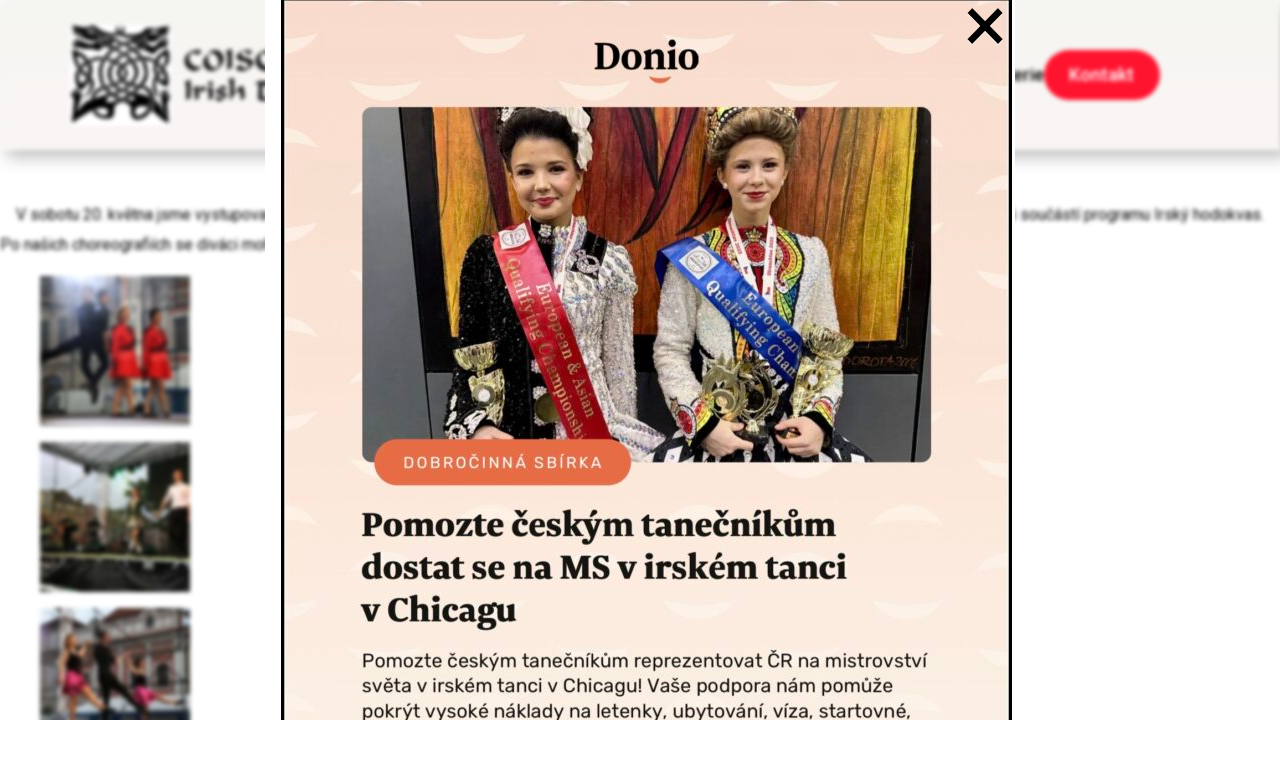

--- FILE ---
content_type: text/css
request_url: https://coisceim.cz/wp-content/themes/coisceim2025/style.css?ver=1.0
body_size: 99
content:
/*
Theme Name: Coiscéim2025 
Theme URI: https://coisceim.cz
Author: Coiscéim
Author URI: https://coisceim.cz
Description: Vlastní šablona pro taneční školu Coiscéim podle nového designu.
Version: 1.0
License: GNU General Public License v2 or later
Text Domain: coisceim
*/

body {
  margin: 0;
}


--- FILE ---
content_type: text/css
request_url: https://coisceim.cz/wp-content/themes/coisceim2025/assets/css/style.css
body_size: 7351
content:
/* === Webfont Merlin – vlastní soubor z /assets/fonts === */
@font-face {
  font-family: 'Merlin';
  src: url('../fonts/merlin.ttf') format('truetype');
  font-weight: normal;
  font-style: normal;
  font-display: swap;
}

html {
  box-sizing: border-box;
}

*, ::before, ::after {
  box-sizing: inherit;
}

body {
  font-family: "Roboto", sans-serif;
  background-color: white;
  margin: 0;
  padding: 0;
  overflow-x: hidden;
  line-height: 30px;
}

.logo__text {
    display: block;
    font-family: 'Merlin', serif;
    font-size: 32px;
    line-height: 1.1;
    color: #000; /* TADY je barva textu – podle návrhu je černá */
}

.logo__text small {
    display: block;
    font-size: 18px;
    font-family: 'Roboto', sans-serif;
    color: #000; /* taky černá */
    margin-top: -2px;
}

.header {
  display: flex;
  justify-content: space-between;
  align-items: center;
}

.header__nav {
  margin-right: 0;  /* nebo jiná hodnota podle návrhu */
}

/* Hlavní menu vpravo nahoře */
.header__nav ul {
  list-style: none;
  margin: 0;
  padding: 0;
  display: flex;
  gap: 40px;             /* rozestup mezi položkami */
  align-items: center;
}

.header ul li a {
    font-family: 'Roboto', sans-serif;
    font-weight: 500;
    font-size: 18px;
    text-decoration: none; /* pryč podtržení */
    color: #000;           /* černý text */
}

.header__nav ul li a:visited {
  color: #000;           /* ať není fialová po návštěvě */
}

.header__nav ul li a:hover {
  color: #ff1430;        /* červené při najetí myší */
}

.header__nav ul li:last-child a {
  background: #ff1430;
  color: #fff;
  padding: 0.6rem 1.6rem;
  border-radius: 999px;
}

.header__nav ul li:last-child a:hover {
  background: #d51028;
  color: #fff;
}

h1, h2, h3 {
  color: #121212;
}

h1, h2, h3 {
  font-family: "Merlin", "Roboto", sans-serif;
  font-weight: 400;
}

.title h1, .title h2 {
  font-family: "Merlin", "Roboto", sans-serif;
}

.welcome h1, .welcome h2 {
  font-family: "Merlin", "Roboto", sans-serif;
}

h1 {
  font-size: 30px;
  margin: 0;
  padding: 0;
}

h2 {
  font-size: 20px;
  margin: 0;
  padding: 0;
}

p {
  text-indent: 1em;
}

.title a {
  text-decoration: none;
}

svg {
  float: left;
  width: 100px;
  height: 100px;
}

header {
  padding: 0 2em;
  display: flex;
  justify-content: space-between;
  align-items: center;
  background: linear-gradient(to bottom, #F5F5F1, rgb(251, 246, 246));
  width: auto;
  height: 100%;
  box-shadow: 7px 7px 15px rgba(48, 48, 48, 0.317);
}

.header__left {
  display: flex;
  align-items: center;
  gap: 12px;
}

a.logo {
  display: flex;
  align-items: center;
  margin: 10px;
  font-size: 3em;
}

.logo {
    text-decoration: none;
    display: flex;
    align-items: center;
}

/* LOGO V HLAVIČCE */

.header__left img {
    height: 100px;        /* ↓ výška loga – klidně uprav podle pocitu */
    width: auto;         /* automatické měřítko */
    display: block;
}

/* ===== DESKTOP (širší obrazovky) ===== */
@media (min-width: 769px) {
  .header {
    display: flex;
    justify-content: space-between;
    align-items: center;
    padding: 15px 60px;
  }

  .header__nav {
    margin-right: 60px;
  }

  .header__nav ul {
    list-style: none;
    display: flex;
    gap: 40px;
    margin: 0;
    padding: 0;
  }

}

@media (max-width: 768px) {
    .header {
    display: flex;
    justify-content: space-between;
    align-items: center;
    padding: 10px 16px;
  }

  .header__left {
    flex-direction: row;
    align-items: center;
  }

  .header__left img {
    height: 45px;    /* zmenšení loga */
  }

  .header__left .title h1 {
    font-size: 26px;
  }
  .header__left .title h2 {
    font-size: 14px;
  }

  /* schovat klasické vodorovné menu */
  .header__nav {
    display: none;
  }

  /* Hlavní menu: skrýt */
  .header__nav ul {
    display: none;  /* menu zmizí a zůstane jen hamburger */
  }

    .logo__text {
        font-size: 24px;
    }

    .logo__text small {
        font-size: 14px;
    }
}

.header__left .title {
  display: flex;
  flex-direction: column;
  margin-left: 12px;     /* ← tady si můžeš pohrát s číslem (10–20px) */
}

.header__left .title a {
  display: flex;
  flex-direction: column;
  text-align: left;
  text-decoration: none;
}

/* Fonty pro oba řádky vedle loga */
.header__left .title h1,
.header__left .title h2 {
  margin: 0;
  text-align: left;
  font-family: "Merlin", serif;   /* oba řádky keltickým fontem */
}

/* Druhý řádek menší */
.header__left .title h2 {
  font-size: 0.6em;      /* můžeš doladit 0.5–0.7em podle oka */
  font-weight: normal;
}

@media screen and (min-width: 850px) {
  header {
    position: sticky;
    top: 0;
  }
}

nav .menu__item {
  display: none;
}

.menu__link {
  color: #121212;
  font-family: "Roboto", sans-serif;
  font-size: 18px;
  font-weight: bold;
  text-decoration: none;
}

.menu__item a:hover {
  color: rgb(229, 9, 20);
}

@media screen and (min-width: 850px) {
  nav {
    display: flex;
    justify-content: center;
    align-items: end;
    padding: 0;
    font-family: "merlin", sans-serif;
  }
  header nav {
    display: flex;
  }
  header nav ul {
    display: flex;
    -moz-column-gap: 5px;
         column-gap: 5px;
    padding: 0;
  }
  header nav ul li {
    display: flex;
  }
  .menu__item {
    display: inline;
    padding-left: 40px;
  }
  .menu__item a:hover {
    color: rgb(229, 9, 20);
  }
  .menu__link {
    color: #121212;
    font-size: 18px;
    font-weight: bold;
    display: flex;
    align-items: center;
    text-decoration: none;
    padding: 13px;
    transition: 0.3s ease;
  }
  header ul #contact a {
    background-color: rgb(229, 9, 20);
    color: #F5F5F1;
    border-radius: 20px;
    float: right;
    position: relative;
    transition: 0.3s ease;
  }
  header ul #contact a:hover {
    background-color: #B81D24;
  }

  nav .menu__item {
    display: inline;
  }
}
.box {
  text-align: justify;
}

.inner_container h1 {
  font-size: 40px;
  text-align: center;
}
.inner_container p {
  font-size: 16px;
}

.wrapper {
  display: flex;
  align-items: center;
  justify-content: center;
  min-height: 80vh;
  background-color: white;
  padding: 0;
}

.inner_container {
  background-color: #F5F5F1;
  padding: 50px;
  background-size: 30%;
  border-radius: 5px;
  box-shadow: 7px 7px 15px rgba(48, 48, 48, 0.317);
  margin: 0 0.5em;
}

.more_information {
  display: flex;
  justify-content: space-between;
  font-weight: 500;
  font-size: 15px;
  font-family: "Roboto", sans-serif;
}
.more_information a {
  text-decoration: none;
  color: #121212;
}
.more_information a:hover {
  color: rgb(229, 9, 20);
}

.img_history, .img_irish-dance {
  max-width: 100%;
  height: auto;
  padding: 1em;
}

.container_history {
  display: flex;
  justify-content: center;
}

#historie p, #irsky-tanec p, #druhy p {
  padding: 0 1em;
}
#historie h1, #historie h2, #historie .img_history, #historie .img_irish-dance, #irsky-tanec h1, #irsky-tanec h2, #irsky-tanec .img_history, #irsky-tanec .img_irish-dance, #druhy h1, #druhy h2, #druhy .img_history, #druhy .img_irish-dance {
  padding: 1em;
}

#irsky-tanec {
  background-color: white;
}
#irsky-tanec h1 {
  text-align: center;
}

#historie {
  background-color: white;
}
#historie h1 {
  text-align: center;
}

.irish-dance_box {
  text-align: center;
}

.container_irish-dance img {
  max-width: 100%;
  height: auto;
}

.cantainer_irish-dance_text {
  max-width: 900px;
  text-align: justify;
  justify-content: center;
}

#druhy {
  display: flex;
  flex-direction: column;
  align-items: center;
  max-width: 800px;
  margin: auto;
}
#druhy h1, #druhy h2, #druhy p {
  padding: 0 1em;
  text-align: justify;
}
#druhy h2 {
  padding-top: 15px;
}

.box h1, h2 {
  text-align: center;
}

#historie, #irskz-tanec, #druhy {
  padding: 40px 10px;
}

@media screen and (min-width: 880px) {
  .box h1 {
    text-align: left;
  }
  .wrapper {
    display: flex;
    align-items: center;
    justify-content: left;
    min-height: 80vh;
    background-image: url(../images/cerne_kroje.jpg);
    background-repeat: no-repeat;
    background-position: right;
    background-size: 55%;
    overflow: hidden;
    padding: 0;
    margin: 0;
  }
  .inner_container {
    width: 54%;
    float: left;
    background-color: #F5F5F1;
    padding: 50px;
    border-radius: 5px;
    box-shadow: 7px 7px 15px rgba(48, 48, 48, 0.317);
    margin: 0 0.5em;
  }
  .irish-dance_box {
    display: flex;
    align-items: center;
    justify-content: center;
  }
  .irish-dance_box p {
    max-width: 900px;
  }
  .img_irish-dance {
    float: right;
    width: auto;
    max-height: 700px;
  }
  .container_irish-dance_text {
    display: flex;
    justify-content: center;
  }
  .container_history {
    display: flex;
    justify-content: center;
  }
  .history_box {
    display: flex;
    justify-content: center;
    align-items: center;
    flex-direction: column;
  }
  .img_history {
    max-width: 100%;
    height: auto;
    padding: 1em;
    margin-right: 1em;
  }
  .container_history_text {
    max-width: 900px;
    text-align: justify;
    justify-content: center;
  }
  #druhy h1 {
    text-align: left;
  }
}
footer .social a {
  color: white;
  font-size: 40px;
  margin: 0 10px;
}

.footer .social a {
    text-decoration: none !important;
    position: relative;
    display: inline-block;
}

.footer .social a i:hover {
    transform: scale(1.1);
}

.footer .social a:hover {
    color: #ff1430;
}

.footer_menu ul {
    list-style: none;
    padding: 0;
    margin: 0 auto;
    display: flex;
    gap: 40px;     /* vzdálenost mezi odkazy */
    justify-content: center;
}

.footer_menu ul li a {
    text-decoration: none;
    font-family: 'Roboto', sans-serif;
    color: #fff;
    transition: 0.2s ease;
}

.footer_menu ul li a:hover {
    color: #ff1430;
}

footer .social a:hover i.fa-facebook {
  color: #1877F2;
}

footer .social a:hover i.fa-instagram {
  color: #E4405F;
}

footer .social a:hover i.fa-youtube {
  color: #CD201F;
}

.footer_menu ul,
.footer_menu ul li,
.footer .social ul,
.footer .social ul li {
  list-style: none !important;
  margin: 0 !important;
  padding: 0 !important;
}

.footer {
  background-color: #333;
  color: #fff;
  padding: 20px;
  text-align: center;
  line-height: 1.5;
}

.footer h1 {
  margin: 0;
  font-size: 24px;
  color: white;
}

.footer h2 {
  margin-top: 5px;
  font-size: 18px;
  color: white;
}

.footer a {
  color: #fff;
  text-decoration: none;
  margin: 0 10px;
}

.footer a:hover {
  text-decoration: underline;
  color: rgb(229, 9, 20);
}

.footer_menu {
  margin: 5px 0;
}

/* FOOTER menu – mobil */
@media (max-width: 600px) {

  .footer_menu ul{
    display: flex;
    flex-wrap: wrap;              /* klíčové */
    justify-content: center;
    gap: 10px 16px;               /* řádek/sloupec mezera */
    padding: 0 14px;
  }

  .footer_menu a{
    font-size: 14px;              /* aby se to vešlo líp */
    line-height: 1.2;
    white-space: nowrap;          /* aby se nelámal jeden odkaz na 2 řádky */
  }

}

.box_kurzy {
  display: flex;
  flex-direction: column;
  justify-content: center;
  align-items: center;
  padding: 50px;
  background-image: url(../images/cernobila.jpg);
  background-repeat: no-repeat;
  background-size: cover;
  height: auto;
}

.card {
  width: 90%;
  max-width: 350px;
  border: 1px solid #ccc;
  border-radius: 5px;
  padding: 10px;
  margin-bottom: 20px;
  transition: box-shadow 0.3s ease;
  background-color: #F5F5F1;
  box-shadow: 7px 7px 15px rgba(48, 48, 48, 0.317);
}

.card-img {
  width: 100%;
  border-radius: 5px 5px 0 0;
}

.card-desc {
  padding: 10px;
  text-align: center;
}

.card-desc h3 {
  margin-top: 0;
  font-size: 22px;
}

.card-desc p {
  text-align: justify;
  text-indent: 1em;
}

.button {
  display: block;
  width: 100px;
  margin: 10px auto 0;
  padding: 5px;
  background-color: rgb(229, 9, 20);
  color: white;
  text-decoration: none;
  border-radius: 5px;
}

a.button:hover {
  background-color: #B81D24;
}

a.button {
  margin-top: 1em;
}

@media screen and (min-width: 880px) {
  .box_kurzy {
    flex-direction: row;
    justify-content: center;
    align-items: center;
    gap: 3em;
  }
  .card {
    width: calc(50% - 20px);
    height: 554px;
  }
}
.detske {
  display: flex;
  justify-content: center;
  text-align: justify;
  flex-direction: column;
  max-width: 950px;
  margin: 0 auto;
  padding: 40px 20px;
}
.detske h1 {
  text-align: center;
}

.card_detske {
  margin: 0 auto;
  max-width: 300px;
  background-color: #F5F5F1;
  padding: 10px;
  border-radius: 5px;
  box-shadow: 0 2px 4px rgba(0, 0, 0, 0.1);
  margin-bottom: 10px;
  margin-top: 10px;
}

.card_detske ul {
  list-style-type: none;
  padding: 0;
}

.card_detske li {
  padding: 8px 0;
}

.fotky-detske {
  display: flex;
  flex-wrap: wrap;
  justify-content: center;
}

.fotky-detske img {
  max-width: 100%;
  height: auto;
  margin-bottom: 10px;
  border-radius: 4px;
}

@media screen and (min-width: 880px) {
  .fotky-detske img {
    flex: 1;
    max-width: calc(50% - 20px);
    margin: 0 10px;
  }
}
.dospele {
  display: flex;
  justify-content: center;
  text-align: justify;
  flex-direction: column;
  max-width: 950px;
  margin: 0 auto;
  padding: 40px 20px;
}
.dospele h1 {
  text-align: center;
}

.card_dospele {
  margin: 0 auto;
  max-width: 300px;
  background-color: #F5F5F1;
  padding: 10px;
  border-radius: 5px;
  box-shadow: 0 2px 4px rgba(0, 0, 0, 0.1);
  margin-bottom: 10px;
  margin-top: 10px;
}

.card_dospele ul {
  list-style-type: none;
  padding: 0;
}

.card_dospele li {
  padding: 8px 0;
}

.fotky-dospele {
  display: flex;
  flex-wrap: wrap;
  justify-content: center;
}

.fotky-dospele img {
  max-width: 100%;
  height: auto;
  margin-bottom: 10px;
  border-radius: 4px;
}

@media screen and (min-width: 880px) {
  .fotky-dospele img {
    flex: 1;
    max-width: calc(50% - 20px);
    margin: 0 10px;
  }
}
.welcome {
  position: relative;
  display: flex;
  flex-direction: column;
  justify-content: center;
  align-items: center;
  text-align: center;
  height: 100vh;
  color: white;
  overflow: hidden;
  margin-bottom: 90px;
  padding-top: 15vh;
}

@media (max-width: 768px) {
  .welcome {
    padding-top: 10vh;
  }
}

.background-overlay {
  position: absolute;
  top: 0;
  left: 0;
  width: 100%;
  height: 100%;
  background: url("../images/druidi.jpg") no-repeat center center;
  background-size: cover;
  filter: brightness(50%);
  z-index: -1;
}

.welcome h1, .welcome h2 {
  margin: 10px 0;
  color: white;
  font-family: 'Merlin', serif;
}

.welcome svg {
  width: 500px;
  height: auto;
  margin-bottom: 20px;
}

.gallery {
  padding: 10px;
}

img {
  max-width: 100%;
  height: auto;
  vertical-align: middle;
  display: inline-block;
}

.gallery > div {
  display: flex;
  justify-content: center;
  align-items: center;
}

.gallery > div > img {
  width: 100%;
  height: 100%;
  -o-object-fit: cover;
     object-fit: cover;
  border-radius: 5px;
}

.gallery {
  display: grid;
  grid-gap: 10px;
  grid-template-columns: repeat(auto-fit, minmax(250px, 1fr));
  grid-auto-rows: 200px;
  grid-auto-flow: dense;
}

.gallery .wide {
  grid-column: span 2;
}

.gallery .tall {
  grid-row: span 2;
}

.gallery .big {
  grid-column: span 2;
  grid-row: span 2;
}

.contact {
  display: flex;
  flex-direction: column;
  align-items: center;
  text-align: justify;
  margin: 0 auto;
  padding: 20px;
  max-width: 1000px;
}

.contact a {
  text-decoration: none;
  color: #121212;
  font-style: normal;
}

.contact a:hover {
  color: rgb(229, 9, 20);
}

.contact-right .social {
  display: flex;
}

.contact-right .fa-envelope {
  padding-right: 10px;
}
.contact-right .fa-phone {
  padding-right: 10px;
}

.contact-right .social a {
  color: #121212;
  font-size: 40px;
  margin: 0 10px;
}

.contact-right .social a:hover i.fa-facebook {
  color: #1877F2;
}

.contact-right .social a:hover i.fa-instagram {
  color: #E4405F;
}

.contact-right .social a:hover i.fa-youtube {
  color: #CD201F;
}

.contact-right .address {
  margin-top: 50px;
}
.contact-right .social {
  margin-top: 50px;
  justify-content: center;
}
.contact-right .email {
  margin-top: 10px;
}
.contact-right .telefon {
  margin-top: 20px;
}

.contact-right a {
  display: block;
  margin-bottom: 5px;
}

h1 {
  text-align: center;
  margin-bottom: 20px;
}

.contact-right h2,
.contact-right h1,
.contact-right a,
.contact-right .social,
.contact-right .address,
.contact-left .map,
.contact-left .left-address {
  margin-bottom: 20px;
}

@media (min-width: 850px) {
  .contact {
    flex-direction: row;
    justify-content: center;
    align-items: flex-start;
  }
  .contact-left, .contact-right {
    flex: 1;
    margin: 20px;
  }
  .contact-left {
    order: 1;
  }
  .contact-right {
    order: 2;
  }
  .map iframe {
    width: 100%;
    height: 100%;
  }
}
.prihlaska {
  display: flex;
  flex-direction: column;
  align-items: center;
  max-width: 100%;
  padding: 20px;
}

.formular {
  width: 100%;
  max-width: 400px;
  text-align: center;
}

.formular h1 {
  margin-bottom: 20px;
}

.formular label {
  display: block;
  margin-top: 10px;
  text-align: left;
}

.formular input,
.formular select,
.formular textarea {
  width: 100%;
  padding: 10px;
  margin-top: 5px;
  margin-bottom: 10px;
  border: 1px solid #ccc;
  border-radius: 5px;
}

.formular button {
  display: block;
  width: 100px;
  height: 35px;
  margin: 10px auto 20px;
  padding: 5px;
  background-color: rgb(229, 9, 20);
  color: white;
  text-decoration: none;
  border-radius: 5px;
  font-family: "Roboto", sans-serif;
  font-weight: bold;
  text-align: center;
  border: none;
  cursor: pointer;
}

.formular button:hover {
  background-color: #B81D24;
}

@media screen and (min-width: 850px) {
  .prihlaska {
    flex-direction: row;
    justify-content: center;
    align-items: flex-start;
    width: 100%;
    margin: 0 auto;
  }
  .formular {
    max-width: 900px;
    text-align: left;
  }
  .formular h1 {
    text-align: center;
  }
}/*# sourceMappingURL=style.css.map */

.header__left .title h1,
.header__left .title h2,
.welcome h1,
.welcome h2 {
    font-family: 'Merlin', serif !important;
}

h1, h2, h3, h4, h5, h6 {
    font-family: 'Merlin', serif !important;
}

/* ===== LEKTOŘI ===== */

.teachers {
  max-width: 1100px;
  margin: 60px auto;
  padding: 0 20px 80px;
}

.teachers__title {
  text-align: center;
  margin-bottom: 40px;
}

/* ===== LEKTOŘI – layout text vlevo, fotky vpravo ===== */

/* Obal sloupců (blok Columns s CSS třídou teacher-row) */
.wp-block-columns.teacher-row {
  max-width: 1100px;
  margin: 40px auto;
  align-items: center;   /* zarovná výšky obou sloupců */
}

/* levý sloupec – text */
.wp-block-columns.teacher-row > .wp-block-column:first-child {
  flex-basis: 66.66%;
}

/* pravý sloupec – fotky */
.wp-block-columns.teacher-row > .wp-block-column:last-child {
  flex-basis: 33.33%;
  display: flex;
  justify-content: center;  /* galerie doprostřed sloupce */
}

/* samotná galerie s fotkami */
.wp-block-columns.teacher-row > .wp-block-column:last-child .wp-block-gallery {
  display: flex;
  flex-direction: row;
  flex-wrap: wrap;
  justify-content: center;
  gap: 16px;
}

/* odstranění defaultních marginů kolem figure */
.wp-block-columns.teacher-row > .wp-block-column:last-child .wp-block-gallery figure.wp-block-image {
  margin: 0;
  width: auto !important;      /* nedrž 100 % šířky */
  flex: 0 0 auto;              /* ať se chovají jako malé krabičky vedle sebe */
}

/* obrázky – menší, se zaoblením */
.wp-block-columns.teacher-row > .wp-block-column:last-child .wp-block-gallery img {
  width: 160px !important;      /* tady přidáme !important */
  max-width: none !important;
  height: auto !important;
  border-radius: 12px;
  object-fit: cover;
}

/* trochu líp čitelný text vlevo */
.wp-block-columns.teacher-row > .wp-block-column:first-child p {
  line-height: 1.6;
  margin-bottom: 8px;
}

/* Lektori – fotky vedle sebe */
.wp-block-columns.teacher-row .wp-block-gallery {
    display: flex !important;
    gap: 16px; /* mezera mezi fotkami – můžeš upravit */
}

.wp-block-columns.teacher-row .wp-block-gallery figure {
    margin: 0 !important; /* odstraní mezery kolem každé fotky */
}

.wp-block-columns.teacher-row .wp-block-gallery img {
    border-radius: 10px;
    box-shadow: 0 4px 12px rgba(0,0,0,0.15);
}



/* ===== RESPONSIVE ===== */
@media (max-width: 768px) {
  .wp-block-columns.teacher-row {
    flex-direction: column;
  }

  .wp-block-columns.teacher-row > .wp-block-column:last-child .wp-block-gallery img {
    width: 70%;
  }
}

@media (max-width: 768px) {
    .wp-block-columns.teacher-row .wp-block-gallery {
        flex-direction: column;  /* na mobilu pod sebe – je to přehlednější */
        align-items: center;
    }
}


/* === Tady vynutíme Merlin všude, kde ho chceme === */

/* všechny nadpisy */
h1, h2, h3, h4, h5, h6 {
  font-family: 'Merlin', serif !important;
}

/* logo/text vedle loga v headeru */
.header__left .title h1,
.header__left .title h2 {
  font-family: 'Merlin', serif !important;
}

/* hero text na úvodní stránce */
.welcome h1,
.welcome h2 {
  font-family: 'Merlin', serif !important;
}

/* nadpisy v patičce, kde ho chceš */
.footer h1,
.footer h2 {
  font-family: 'Merlin', serif !important;
}

/* ===== ZÁKLAD – společné ===== */

.header {
  display: flex;
  justify-content: space-between;
  align-items: center;
  padding: 15px 60px;
  position: relative;
  z-index: 100;
}

/* checkbox nikdy není vidět */
.nav-toggle {
  display: none;
}

/* desktopové menu */
.header__nav ul {
  list-style: none;
  display: flex;
  gap: 40px;
  margin: 0;
  padding: 0;
}

/* ===== MOBIL ===== */

@media (max-width: 768px) {
  .header {
    padding: 10px 16px;
  }

  /* schovat vodorovné menu */
  .header__nav {
    display: none;
  }

  /* když je checkbox ZAŠKRTNUTÝ → zobrazit menu */
  .nav-toggle:checked ~ .header__nav {
    display: block;
    position: absolute;
    right: 16px;
    top: 70px;
    background: #ffffff;
    padding: 15px 20px;
    border-radius: 12px;
    box-shadow: 0 2px 10px rgba(0,0,0,0.2);
  }

  .header__nav ul {
    flex-direction: column;
    gap: 12px;
  }

  .header__nav ul li {
    list-style: none;
  }

  .header__nav ul li a {
    color: #000;
    text-decoration: none;
    font-family: 'Roboto', sans-serif;
  }

  /* poslední položku (Kontakt) můžeš mít jako button – podle potřeby uprav */
  .header__nav ul li:last-child a {
    background: #ff1430;
    color: #fff;
    padding: 8px 20px;
    border-radius: 999px;
    display: inline-block;
  }
}

/* ===== HORNÍ MENU – DESKTOP + MOBIL ===== */

.header {
  display: flex;
  justify-content: space-between;
  align-items: center;
  padding: 15px 60px;
  position: relative;
  z-index: 100;
}

/* základní vzhled menu na desktopu */
.header__nav ul {
  list-style: none;
  display: flex;
  gap: 40px;
  margin: 0;
  padding: 0;
}

/* HAMBURGER – základ */
.nav-toggle__btn {
  display: none;  /* ukážeme až na mobilu */
  background: none;
  border: none;
  padding: 0;
  cursor: pointer;
}

/* tři čárky */
.nav-toggle__btn span {
  display: block;
  width: 26px;
  height: 3px;
  background: #000;
  border-radius: 3px;
  position: relative;
}

.nav-toggle__btn span + span {
  margin-top: 5px;
}

/* ===== MOBIL ===== */

@media (max-width: 768px) {
  .header {
    padding: 10px 16px;
  }

  /* schovat vodorovné menu, ukázat hamburger */
  .header__nav {
    display: none;
  }

  .nav-toggle__btn {
    display: block;
  }

  /* otevřené/zavírající se menu */
  .header__nav.open,
  .header__nav.open.closing {
    display: block;
    position: absolute;
    right: 4px;           /* blíž k pravému okraji – můžeš ještě snížit třeba na 0 */
    top: 70px;
    background: #ffffff;
    padding: 15px 20px;
    border-radius: 12px;
    box-shadow: 0 2px 10px rgba(0,0,0,0.2);
  }

  /* animace při otevření */
  .header__nav.open {
    animation: menuSlideIn 0.35s ease-out;
  }

  /* animace při zavírání (open + closing) */
  .header__nav.open.closing {
    animation: menuSlideOut 0.35s ease-in;
  }

  .header__nav.open ul {
    list-style: none;
    margin: 0;
    padding: 0;
    display: flex;
    flex-direction: column;
    gap: 12px;
  }

  .header__nav.open ul li a {
    color: #000;
    text-decoration: none;
    font-family: 'Roboto', sans-serif;
  }

  .header__nav.open ul li:last-child a {
    background: #ff1430;
    color: #fff;
    padding: 8px 20px;
    border-radius: 999px;
    display: inline-block;
  }
}

/* nové animace */
@keyframes menuSlideIn {
  from {
    opacity: 0;
    transform: translateY(-12px);
  }
  to {
    opacity: 1;
    transform: translateY(0);
  }
}

@keyframes menuSlideOut {
  from {
    opacity: 1;
    transform: translateY(0);
  }
  to {
    opacity: 0;
    transform: translateY(-12px);
  }
}

.page-default {
  max-width: 1100px;
  margin: 60px auto;
  padding: 0 20px 80px;
}

.page-default__content p {
  line-height: 1.6;
}

.contact-form__message {
    margin: 0 0 1.5rem;
    padding: 0.75rem 1rem;
    border-radius: 8px;
    font-weight: 600;
}

.contact-form__message--success {
    background: #e6ffea;
    color: #1b7b30;
}

.contact-form__message--error {
    background: #ffe6e6;
    color: #b52222;
}

/* =========================
   AKCE (tabulky z interního webu)
   ========================= */

.events-table-wrap{
  max-width: 1100px;
  margin: 0 auto;
  padding: 0 24px;
  overflow-x: auto; /* když je to úzké, bude to scrollovatelné */
}

table.events-table{
  width: 100%;
  border-collapse: collapse;
  table-layout: fixed; /* důležité: šířky sloupců budou stabilní */
  margin: 18px auto 34px;
  font-size: 16px;
}

table.events-table thead th{
  text-align: left;
  padding: 12px 14px;
  border-bottom: 2px solid rgba(0,0,0,0.12);
  font-weight: 700;
}

table.events-table tbody td{
  padding: 12px 14px;
  border-bottom: 1px solid rgba(0,0,0,0.08);
  vertical-align: top;

  /* klíčové: nelámat po písmenech */
  overflow-wrap: break-word;
  word-break: normal;
  white-space: normal;
}

table.events-table tbody tr:nth-child(even){
  background: rgba(0,0,0,0.02);
}

/* Šířky sloupců (uprav si dle potřeby) */
table.events-table th.col-date,
table.events-table td.col-date{ width: 160px; }

table.events-table th.col-name,
table.events-table td.col-name{ width: 340px; }

table.events-table th.col-desc,
table.events-table td.col-desc{ width: auto; }

/* Mobil: ať to není přecpané */
@media (max-width: 768px){
  .events-table-wrap{ padding: 0 14px; }
  table.events-table{ font-size: 15px; }
  table.events-table th.col-date,
  table.events-table td.col-date{ width: 130px; }
  table.events-table th.col-name,
  table.events-table td.col-name{ width: 240px; }
}

/* ===== MOBILE – header subtitle size fix ===== */
@media (max-width: 768px) {
  .title h1 {
    font-size: 26px;
    line-height: 1.05;
    margin: 0;
  }

  .title h2 {
    font-size: 14px;
    line-height: 1.1;
    margin: 2px 0 0 0;
  }
}

@media (max-width: 768px) {
  .site-footer .footer-links,
  .site-footer nav ul,
  .site-footer .menu {
    display: grid;
    grid-template-columns: repeat(3, auto); /* 3 odkazy v řadě */
    justify-content: center;
    gap: 10px 18px;
    padding: 0 12px;
    margin: 12px auto 0;
    list-style: none;
  }

  .site-footer .footer-links a,
  .site-footer nav ul a,
  .site-footer .menu a {
    font-size: 14px;
    white-space: nowrap;
  }
}

@media (max-width: 768px) {
  .map iframe {
    width: 100%;
    max-width: 100%;
    display: block;
    border: 0;
  }
}

/* === RESPONSIVE YOUTUBE / OEMBED === */
.wp-block-embed,
.wp-block-embed-youtube,
.wp-block-embed__wrapper {
  max-width: 100%;
}

.wp-block-embed {
  margin-left: auto;
  margin-right: auto;   /* centrování na PC */
}

.wp-block-embed__wrapper {
  position: relative;
  padding-bottom: 56.25%; /* 16:9 */
  height: 0;
  overflow: hidden;
}

.wp-block-embed__wrapper iframe,
.wp-block-embed__wrapper object,
.wp-block-embed__wrapper embed {
  position: absolute;
  top: 0; left: 0;
  width: 100%;
  height: 100%;
  display: block;
}

/* fallback pro iframe mimo wrapper (YouTube apod.) */
iframe {
  max-width: 100%;
}

/* === CENTROVÁNÍ YOUTUBE EMBEDU (PC + mobil) === */
.wp-block-embed,
.wp-block-embed-youtube {
  display: flex;
  justify-content: center;
  margin-left: auto !important;
  margin-right: auto !important;
  float: none !important;
  text-align: center;
}

/* wrapper (ten “poměr 16:9”) necháme responzivní, ale max šířka a centrování */
.wp-block-embed__wrapper {
  width: min(900px, 100%);   /* uprav max šířku dle chuti */
  margin-left: auto !important;
  margin-right: auto !important;
}

@media (max-width: 768px) {
  /* Header – mobil */
  .header{
    padding: 12px 14px;
  }

  .header__left{
    gap: 10px;
  }

  .header__logo img{
    max-height: 44px;
    width: auto;
  }

  /* COISCÉIM */
  .header__left .title h1{
    font-size: 28px;
    line-height: 1.0;
    margin: 0;
  }

  /* Irish Dancing Prague */
  .header__left .title h2{
    font-size: 16px;     /* <- tady to zmenšuješ */
    line-height: 1.1;
    margin: 4px 0 0 0;
  }
}

/* Akce – ať se "Popis" neláme po písmenkách na mobilu */
@media (max-width: 768px) {
  /* uprav selektor podle toho, jak máš tabulku – níže jsou bezpečné varianty */
  .akce table,
  table.akce,
  .wp-block-table table {
    width: 100%;
    table-layout: auto; /* důležité – ať se šířky chovají normálně */
  }

  .akce td, .akce th,
  table.akce td, table.akce th,
  .wp-block-table td, .wp-block-table th {
    word-break: normal !important;      /* NE break-all */
    overflow-wrap: normal !important;   /* NE aby lámalo kdekoliv */
    white-space: normal !important;     /* normální zalamování po slovech */
    hyphens: auto;
  }

  /* Popis (3. sloupec) – dej mu víc prostoru */
  .akce td:nth-child(3),
  table.akce td:nth-child(3),
  .wp-block-table td:nth-child(3) {
    min-width: 140px; /* klidně 160–220 dle chuti */
  }

  /* Datum (1. sloupec) – držet kompaktní */
  .akce td:nth-child(1),
  table.akce td:nth-child(1),
  .wp-block-table td:nth-child(1) {
    white-space: nowrap !important;
    width: 90px;
  }
}

@media (max-width: 768px){

  /* na mobilu nepoužívat fixed layout, jinak se buňky moc zúží */
  table.events-table{
    table-layout: auto !important;
  }

  /* ještě jednou pojistka proti lámání po písmenech */
  table.events-table td,
  table.events-table th{
    word-break: normal !important;
    overflow-wrap: break-word !important;
    white-space: normal !important;
  }

  /* dej Popisu reálný prostor */
  table.events-table th.col-desc,
  table.events-table td.col-desc{
    min-width: 160px; /* klidně 180–240 podle chuti */
  }
}

.footer-memberships {
  margin-top: 40px;
  padding-top: 20px;
  border-top: 1px solid rgba(255,255,255,0.2);
  text-align: center;
}

.footer-memberships__title {
  font-size: 14px;
  margin-bottom: 15px;
  opacity: 0.8;
}

.footer-memberships__logos {
  display: flex;
  justify-content: center;
  align-items: center;
  gap: 30px;
  flex-wrap: wrap;
}

.footer-memberships__logos img {
  height: 80px;      /* sjednocená výška */
  width: auto;        /* zachování poměru stran */
  max-width: 100%;    /* pojistka proti přetečení */
  object-fit: contain;
  opacity: 0.9;
  transition: opacity 0.2s ease;
}


.footer-memberships__logos img:hover {
  opacity: 1;
}

/* mobil */
@media (max-width: 600px) {
  .footer-memberships__logos img {
    height: 45px;
  }
}













--- FILE ---
content_type: application/javascript
request_url: https://coisceim.cz/wp-content/themes/coisceim2025/assets/js/menu.js
body_size: 58
content:
document.addEventListener('DOMContentLoaded', function () {
    const toggleBtn = document.querySelector('.toggle_btn');
    const dropdownMenu = document.querySelector('.dropdown_menu');

    if (!toggleBtn || !dropdownMenu) return;

    toggleBtn.addEventListener('click', function () {
        dropdownMenu.classList.toggle('open');
    });
});
